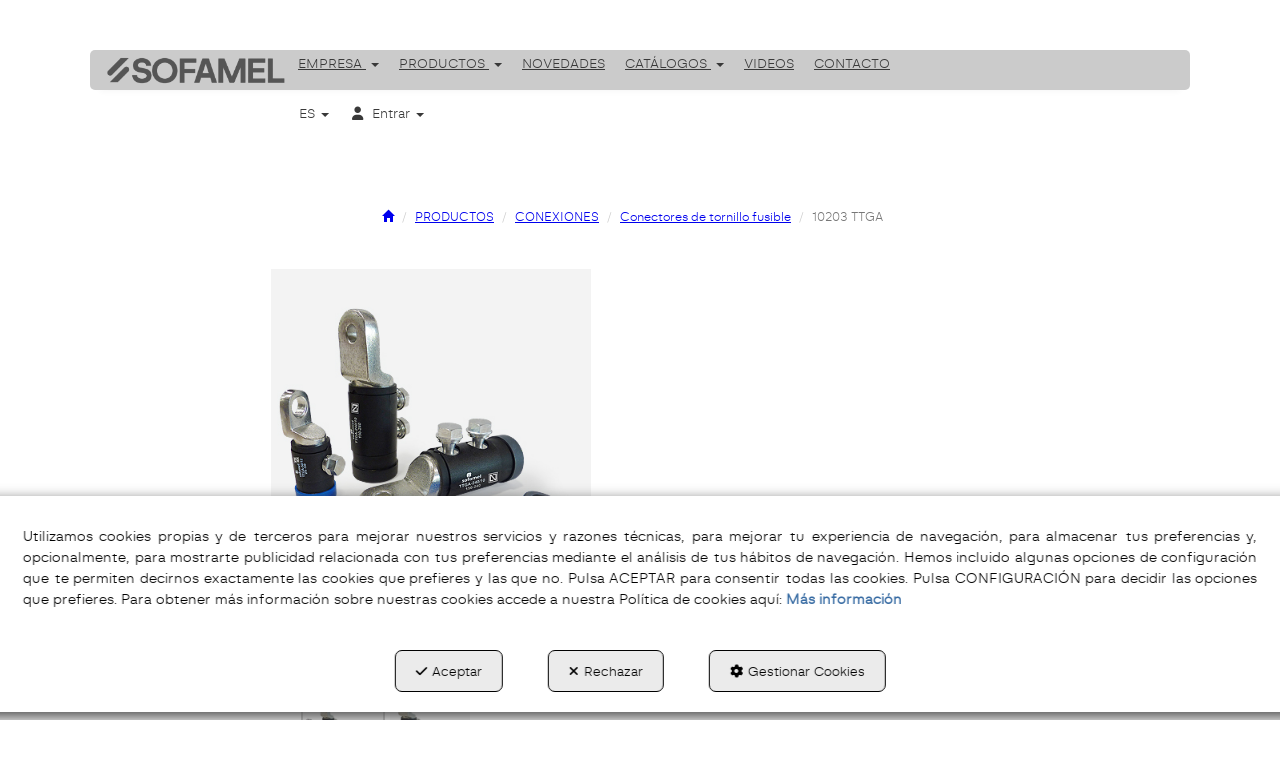

--- FILE ---
content_type: text/html; charset=UTF-8
request_url: https://sofamel.com/es/pr/terminales-y-manguitos-de-tornillo-fusible/mod-ttga-36-99
body_size: 16064
content:
<!DOCTYPE html>
<html lang="es"  itemscope itemtype="http://schema.org/WebPage">
    <head>
                    <meta charset="utf-8" />
            <meta name="viewport" content="width=device-width, initial-scale=1, maximum-scale=5, viewport-fit=cover" />
            <meta name="robots" content="index, follow, archive" />
            <meta name="author" content="Ebasnet Web Solutions" />
                                                <link rel="dns-prefetch" href="https://cdnebasnet.com" />
                            
            <title>10203 TTGA | SOFAMEL - Fabricante de material eléctrico de conexión y seguridad</title>
            <meta name="description" content="101400 101405 101410 101415 101420 101425 101438 101439 101450 101455" />
            <meta name="keywords" content="connexions d'équipements électriques,outils d'équipements électriques,équipements électriques sécurité" />

                <!-- Schema.org markup -->
    <meta itemprop="name" content="10203 TTGA" />
    <meta itemprop="description" content="101400 101405 101410 101415 101420 101425 101438 101439 101450 101455" />
    <meta itemprop="keywords" content="connexions d'équipements électriques,outils d'équipements électriques,équipements électriques sécurité" />
    <meta itemprop="url" content="https://sofamel.com/es/pr/terminales-y-manguitos-de-tornillo-fusible/mod-ttga-36-99" />

                <!-- Twitter Card data -->
    <meta name="twitter:card" content="product">
    <meta name="twitter:title" content="10203 TTGA">
    <meta name="twitter:description" content="101400 101405 101410 101415 101420 101425 101438 101439 101450 101455">
    <meta name="twitter:image" content="https://cdnebasnet.com/data/cache/opt_jpg/eshop/sofamel/images/products/i/3/6/p36/0000-ttga-1264542838-1400x1400.jpg">

    
    <meta name="twitter:data2" content="">
    <meta name="twitter:label2" content="BRAND">     

               
    <!-- Open Graph data -->
    <meta property="og:title" content="10203 TTGA" />
    <meta property="og:url" content="https://sofamel.com/es/pr/terminales-y-manguitos-de-tornillo-fusible/mod-ttga-36-99" />
    <meta property="og:description" content="101400 101405 101410 101415 101420 101425 101438 101439 101450 101455" />
    <meta property="og:site_name" content="SOFAMEL - Fabricante de material eléctrico de conexión y seguridad" />
    <meta property="og:type" content="product" />
    <meta property="og:image" content="https://cdnebasnet.com/data/cache/opt_jpg/eshop/sofamel/images/products/i/3/6/p36/0000-ttga-1264542838-1400x1400.jpg" />

    
                                                
        <link rel="shortcut icon" href="https://cdnebasnet.com/data/eshop/sofamel/images/logos/favicon.png?1768488349?" />

            <link rel="canonical" href="https://sofamel.com/es/pr/terminales-y-manguitos-de-tornillo-fusible/mod-ttga-36-99"/>

                                                                                                                                    <link rel="alternate" hreflang="es" href="https://sofamel.com/es/pr/terminales-y-manguitos-de-tornillo-fusible/mod-ttga-36-99" />
                                                                                    <link rel="alternate" hreflang="x-default" href="https://sofamel.com/es/pr/terminales-y-manguitos-de-tornillo-fusible/mod-ttga-36-99" />
                                                                                                <link rel="alternate" hreflang="en" href="https://sofamel.com/en/pr/terminales-y-manguitos-de-tornillo-fusible/mod-ttga-36-99" />
                                                                    <link rel="alternate" hreflang="fr" href="https://sofamel.com/fr/pr/terminales-y-manguitos-de-tornillo-fusible/mod-ttga-36-99" />
                                                                    <link rel="alternate" hreflang="it" href="https://sofamel.com/it/pr/terminales-y-manguitos-de-tornillo-fusible/mod-ttga-36-99" />
                                                                    <link rel="alternate" hreflang="pt" href="https://sofamel.com/pt/pr/terminales-y-manguitos-de-tornillo-fusible/mod-ttga-36-99" />
                                                                                
            <link rel="stylesheet" href="https://cdnebasnet.com/build/frontend_main.0d9ef568.css"> 

<link rel="stylesheet" href="https://cdnebasnet.com/build/eshop_frontend.61f18850.css">
<link href="https://cdnebasnet.com/data/eshop/sofamel/themes/norma/main.css?1768550785" type="text/css" rel="stylesheet" />

<script>
(function() {
    function reorderAllStyles() {
        var head = document.head;
        var allLinks = Array.from(head.querySelectorAll('link[rel="stylesheet"]'));

        var buildLinks = allLinks.filter(link => link.href.includes('/build/') && link.href.includes('.css'));
        var stylesLink = allLinks.find(link => link.href.includes('assets/styles.css'));
        var proStylesLink = allLinks.find(link => link.href.includes('pro_styles.css'));
        var otherLinks = allLinks.filter(link =>
            !link.href.includes('/build/') &&
            !link.href.includes('assets/styles.css') &&
            !link.href.includes('pro_styles.css')
        );
        allLinks.forEach(link => link.remove());

        otherLinks.forEach(link => head.appendChild(link));
        buildLinks.forEach(link => head.appendChild(link));
        if (stylesLink) head.appendChild(stylesLink);
        if (proStylesLink) head.appendChild(proStylesLink);
    }
    document.addEventListener('DOMContentLoaded', function() { reorderAllStyles() });
    window.addEventListener('load', function() { reorderAllStyles() });
})();
</script>

<link href="https://cdnebasnet.com/data/eshop/sofamel/assets/styles.css?1768321727" type="text/css" rel="stylesheet" /><link href="https://cdnebasnet.com/data/eshop/sofamel/assets/pro_styles.css?1768570560" type="text/css" rel="stylesheet" />
        <!-- HTML5 Shim and Respond.js IE8 support of HTML5 elements and media queries -->
        <!-- WARNING: Respond.js doesn't work if you view the page via file:// -->
        <!--[if lt IE 9]>
          <script src="https://oss.maxcdn.com/libs/html5shiv/3.7.0/html5shiv.js"></script>
          <script src="https://oss.maxcdn.com/libs/respond.js/1.4.2/respond.min.js"></script>
        <![endif]-->

                    <!-- Global site tag (gtag.js) - Google Analytics -->
    <script>
        window.dataLayer = window.dataLayer || [];
        function gtag(){dataLayer.push(arguments);}

        gtag('consent', 'default', {
            'ad_storage': 'denied',
            'ad_user_data': 'denied',
            'ad_personalization': 'denied',
            'analytics_storage': 'denied',
            'functionality_storage': 'denied'
        });
    </script>

    <script async src="https://www.googletagmanager.com/gtag/js?id=G-N1LCPW4C0S"></script>
    <script>
        window.dataLayer = window.dataLayer || [];
        function gtag(){dataLayer.push(arguments);}

        gtag('js', new Date());
        gtag('config', 'G-N1LCPW4C0S', {
            'link_attribution': false
                    });
            </script>
                <meta name="msvalidate.01" content="A50677E01C361872DF29E51C9C62F60D" />                        </head>


    <body class="category_product_show frontend norma no-carousel product-36 main-category-99">
                                        
        
    <header>
    <div class="row">
        <div class="col-sm-2 col-md-3 header-left">
            <div class="logo" itemscope itemtype="http://schema.org/Organization">
                <a href="https://sofamel.com/" itemprop="url" role="button" tabindex="0" aria-label="SOFAMEL - Fabricante de material eléctrico de conexión y seguridad">
                    <img src="https://cdnebasnet.com/data/eshop/sofamel/images/logos/logo.png?1768313128?" class="img-responsive" alt="SOFAMEL - Fabricante de material eléctrico de conexión y seguridad" itemprop="logo">
                </a>
                <meta itemprop="name" content="SOFAMEL - Fabricante de material eléctrico de conexión y seguridad">
            </div>
            <div class="inverted_logo">
                <a href="https://sofamel.com/" role="button" tabindex="0" aria-label="SOFAMEL - Fabricante de material eléctrico de conexión y seguridad">
                    <img src="https://cdnebasnet.com/data/eshop/sofamel/images/logos/inverted_logo.png?1768312723?" class="img-responsive" alt="SOFAMEL - Fabricante de material eléctrico de conexión y seguridad">
                </a>
            </div>
        </div>

        <div class="col-sm-10 col-md-9 header-right">
            <nav class="navbar navbar-default">
    <div class="navbar-header">
        <button type="button" class="navbar-toggle" data-toggle="collapse" data-target=".main_menu">
            <span class="sr-only">Toggle navigation</span>
            <span class="icon-bar"></span>
            <span class="icon-bar"></span>
            <span class="icon-bar"></span>
        </button>
        <a class="visible-xs navbar-brand" href="#">SOFAMEL - Fabricante de material eléctrico de conexión y seguridad</a>
    </div>

    <div class="collapse navbar-collapse main_menu">
            <ul role="menu" class="depth_0 nav nav-horitzontal navbar-nav">
																								
		<li class=" dropdown hover-dropdown" data-animation-in=fadeInDown role="menuitem">
		    
			<a
				target="_self"
				tabindex="0"
				role="button"
				aria-label="EMPRESA"
																	data-toggle="dropdown"
					aria-haspopup="true"
					aria-expanded="false"
																					href="javascript:void(0);"
							>
			    			    								    						    <div class="menu_info">
			    	<span class="title">EMPRESA</span>
								    	<span role="presentation" class="caret"></span>			    </div>
			</a>
							  
			        <ul role="menu" class="depth_1 dropdown-menu"  aria-label="dropdown-menu"     
                            
        
    >
							
		<li role="menuitem">
		    
			<a
				target="_self"
				tabindex="0"
				role="button"
				aria-label="¿Quienes somos?"
													class="show-loading"
																									href="/es/c/quienes-somos-4
					"
							>
			    			    								    						    <div class="menu_info">
			    	<span class="title">¿Quienes somos?</span>
								    				    </div>
			</a>
					</li>
							
		<li role="menuitem">
		    
			<a
				target="_self"
				tabindex="0"
				role="button"
				aria-label="Nuestro espiritu"
													class="show-loading"
																									href="/es/c/nuestro-espiritu-6
					"
							>
			    			    								    						    <div class="menu_info">
			    	<span class="title">Nuestro espiritu</span>
								    				    </div>
			</a>
					</li>
							
		<li role="menuitem">
		    
			<a
				target="_self"
				tabindex="0"
				role="button"
				aria-label="El trabajo bien hecho"
													class="show-loading"
																									href="/es/c/el-trabajo-bien-hecho-11
					"
							>
			    			    								    						    <div class="menu_info">
			    	<span class="title">El trabajo bien hecho</span>
								    				    </div>
			</a>
					</li>
							
		<li role="menuitem">
		    
			<a
				target="_self"
				tabindex="0"
				role="button"
				aria-label="Red comercial"
													class="show-loading"
																									href="/es/branch-offices
					"
							>
			    			    								    						    <div class="menu_info">
			    	<span class="title">Red comercial</span>
								    				    </div>
			</a>
					</li>
		<li class="highlighteds" role="menuitem" aria-label="Entradas de menú destacadas">
			</li>
</ul>


					</li>
																								
		<li class=" dropdown hover-dropdown" data-animation-in=fadeInDown role="menuitem">
		    
			<a
				target="_self"
				tabindex="0"
				role="button"
				aria-label="PRODUCTOS"
																	data-toggle="dropdown"
					aria-haspopup="true"
					aria-expanded="false"
																					href="javascript:void(0);"
							>
			    			    								    						    <div class="menu_info">
			    	<span class="title">PRODUCTOS</span>
								    	<span role="presentation" class="caret"></span>			    </div>
			</a>
							  
			        <ul role="menu" class="depth_1 dropdown-menu"  aria-label="dropdown-menu"     
                            
        
    >
							
		<li role="menuitem">
		    
			<a
				target="_self"
				tabindex="0"
				role="button"
				aria-label="Conexión"
													class="show-loading"
																									href="/es/ct/conexion-38
					"
							>
			    			    								    						    <div class="menu_info">
			    	<span class="title">Conexión</span>
								    				    </div>
			</a>
					</li>
							
		<li role="menuitem">
		    
			<a
				target="_self"
				tabindex="0"
				role="button"
				aria-label="Herramientas"
													class="show-loading"
																									href="/es/ct/herramientas-162
					"
							>
			    			    								    						    <div class="menu_info">
			    	<span class="title">Herramientas</span>
								    				    </div>
			</a>
					</li>
							
		<li role="menuitem">
		    
			<a
				target="_self"
				tabindex="0"
				role="button"
				aria-label="Seguridad"
													class="show-loading"
																									href="/es/ct/seguridad-1
					"
							>
			    			    								    						    <div class="menu_info">
			    	<span class="title">Seguridad</span>
								    				    </div>
			</a>
					</li>
		<li class="highlighteds" role="menuitem" aria-label="Entradas de menú destacadas">
			</li>
</ul>


					</li>
							
		<li role="menuitem">
		    
			<a
				target="_self"
				tabindex="0"
				role="button"
				aria-label="NOVEDADES"
													class="show-loading"
																									href="/es/products/whats-new
					"
							>
			    			    								    						    <div class="menu_info">
			    	<span class="title">NOVEDADES</span>
								    				    </div>
			</a>
					</li>
																								
		<li class=" dropdown hover-dropdown" data-animation-in=fadeInDown role="menuitem">
		    
			<a
				target="_self"
				tabindex="0"
				role="button"
				aria-label="CATÁLOGOS"
																	data-toggle="dropdown"
					aria-haspopup="true"
					aria-expanded="false"
																					href="javascript:void(0);"
							>
			    			    								    						    <div class="menu_info">
			    	<span class="title">CATÁLOGOS</span>
								    	<span role="presentation" class="caret"></span>			    </div>
			</a>
							  
			        <ul role="menu" class="depth_1 dropdown-menu"  aria-label="dropdown-menu"     
                            
        
    >
							
		<li role="menuitem">
		    
			<a
				target="_self"
				tabindex="0"
				role="button"
				aria-label="Catálogos generales"
													class="show-loading"
																									href="/es/p/nuestros-catalogos-3
					"
							>
			    			    								    						    <div class="menu_info">
			    	<span class="title">Catálogos generales</span>
								    				    </div>
			</a>
					</li>
							
		<li role="menuitem">
		    
			<a
				target="_self"
				tabindex="0"
				role="button"
				aria-label="Tarifa para mercado español"
													class="show-loading"
																									href="/es/c/tarifa-nacional-10
					"
							>
			    			    								    						    <div class="menu_info">
			    	<span class="title">Tarifa para mercado español</span>
								    				    </div>
			</a>
					</li>
							
		<li role="menuitem">
		    
			<a
				target="_self"
				tabindex="0"
				role="button"
				aria-label="Condiciones generales de venta"
													class="show-loading"
																									href="/es/c/condiciones-generales-de-venta-24
					"
							>
			    			    								    						    <div class="menu_info">
			    	<span class="title">Condiciones generales de venta</span>
								    				    </div>
			</a>
					</li>
		<li class="highlighteds" role="menuitem" aria-label="Entradas de menú destacadas">
			</li>
</ul>


					</li>
							
		<li role="menuitem">
		    
			<a
				target="_self"
				tabindex="0"
				role="button"
				aria-label="VIDEOS"
													class="show-loading"
																									href="/es/c/videos-15
					"
							>
			    			    								    						    <div class="menu_info">
			    	<span class="title">VIDEOS</span>
								    				    </div>
			</a>
					</li>
							
		<li role="menuitem">
		    
			<a
				target="_self"
				tabindex="0"
				role="button"
				aria-label="CONTACTO"
													class="show-loading"
																									href="/es/c/contacto-14
					"
							>
			    			    								    						    <div class="menu_info">
			    	<span class="title">CONTACTO</span>
								    				    </div>
			</a>
					</li>
		<li class="highlighteds" role="menuitem" aria-label="Entradas de menú destacadas">
			</li>
</ul>


    </div>
</nav>
                            <nav class="navbar navbar-default navbar-right">
                    <div class="navbar-header">
                        <button type="button" class="navbar-toggle" data-toggle="collapse" data-target=".right_nav" tabindex="0" aria-label="Toggle navigation">
                            <span class="sr-only">Toggle navigation</span>
                            <i class="fa-solid fa-user"></i>
                                                            
                                                    </button>
                    </div>

                    <div class="collapse navbar-collapse right_nav">
                        <ul class="nav navbar-nav" role="menu">
                            
    
    
    <li class="languages languages-dropdown-code dropdown" role="menuitem">
        <a class="dropdown-toggle" data-toggle="dropdown" aria-expanded="false" aria-haspopup="true" tabindex="0" aria-label="ES" role="button">
            ES
            <span role"presentation" class="caret"></span>
        </a>
        <ul class="dropdown-menu dropdown-menu-right" role="menu">
                            <li class="disabled" role="menuitem">
                    <a rel="alternate" hreflang="es" href="/es/pr/terminales-y-manguitos-de-tornillo-fusible/mod-ttga-36-99" title="Castellano" tabindex="0" aria-label="ES" role="button">
                        ES
                    </a>
                </li>
                            <li  role="menuitem">
                    <a rel="alternate" hreflang="en" href="/en/pr/terminales-y-manguitos-de-tornillo-fusible/mod-ttga-36-99" title="English" tabindex="0" aria-label="EN" role="button">
                        EN
                    </a>
                </li>
                            <li  role="menuitem">
                    <a rel="alternate" hreflang="fr" href="/fr/pr/terminales-y-manguitos-de-tornillo-fusible/mod-ttga-36-99" title="Français" tabindex="0" aria-label="FR" role="button">
                        FR
                    </a>
                </li>
                            <li  role="menuitem">
                    <a rel="alternate" hreflang="it" href="/it/pr/terminales-y-manguitos-de-tornillo-fusible/mod-ttga-36-99" title="Italiano" tabindex="0" aria-label="IT" role="button">
                        IT
                    </a>
                </li>
                            <li  role="menuitem">
                    <a rel="alternate" hreflang="pt" href="/pt/pr/terminales-y-manguitos-de-tornillo-fusible/mod-ttga-36-99" title="Português" tabindex="0" aria-label="PT" role="button">
                        PT
                    </a>
                </li>
                    </ul>
    </li>


                                                                                        
                                
                                
                                                        <li class="user-login dropdown"  role="menuitem">
                <a class="dropdown-toggle sign-in" data-toggle="dropdown" rel="nofollow" aria-label="Entrar" role="button" tabindex="0" aria-haspopup="true" aria-expanded="false">
                    <i role="presentation" class="fa-solid fa-user fa-fw"></i> <span class="text">Entrar</span> <span class="caret"></span>
                </a>
                                <div class="dropdown-menu dropdown-menu-right">
                    <div class="dropdown-menu-wrapper">
                                        

<div data-controller="shared--dp-login"
    data-shared--dp-login-params-value="{&quot;action&quot;:&quot;\/es\/login_check&quot;,&quot;login&quot;:&quot;Entrar&quot;,&quot;password&quot;:&quot;Contrase\u00f1a&quot;,&quot;username&quot;:&quot;suemail@ejemplo.com&quot;,&quot;lastUsername&quot;:&quot;&quot;,&quot;autofocus&quot;:false}"
>
    <div class="ssc-card ssc-wrapper">
        <div class="ssc-head-line"></div><br>
        <div class="ssc-head-line"></div><br>
        <div class="ssc-head-line"></div><br>
    </div>
</div>
                        <span class="forgot">
                            <a href="/es/customers/forgotten-password" role="button" tabindex="0" rel="nofollow" aria-label="¿Ha olvidado su contraseña? Pulse aquí.">¿Ha olvidado su contraseña? Pulse aquí.</a>
                        </span>

                                                    <span class="not_registered">
                                <a href="/es/customers/signup" role="button" tabindex="0" rel="nofollow" aria-label="¿No está registrado? Regístrese ahora!">¿No está registrado? Regístrese ahora!</a>
                            </span>
                         
                        
                                           
                    </div>
                </div>
            </li>
         
    
                                                    </ul>
                    </div>
                </nav>
                    </div>
    </div>
</header>
<div class="site_header">
    
		
</div>

    <div class="carousel-outercontainer">
         
                                                               
        </div>
                <div class="main_container" role="main">
                    
		
                    
		
                    
		
                    
		
                    
		
                                
                        
        <div class="row">
                                                                                            
            <main class="col-sm-12 col-md-12 col-lg-12">
                                                <span class="clearfix"></span>
                                                    
    <nav>
    <ol class="breadcrumb" itemscope itemtype="http://schema.org/BreadcrumbList" aria-label="breadcrumbs">
                                    <li itemprop="itemListElement" itemscope itemtype="http://schema.org/ListItem">
                    <a class="show-loading" href="/es/" itemprop="item" tabindex="0" role="button" aria-label="Home">
                        <span role="presentation" class="glyphicon glyphicon-home"></span>
                    </a>
                    <meta itemprop="name" content="Home" />
                    <meta itemprop="position" content="1" />
                </li>
                                                <li itemprop="itemListElement" itemscope itemtype="http://schema.org/ListItem">
                    <a class="show-loading" href="/es/ct/productos-82" itemprop="item" tabindex="0" aria-label="PRODUCTOS" role="button">
                        <span itemprop="name">PRODUCTOS</span>
                    </a>
                    <meta itemprop="position" content="2" />
                </li>
                                                <li itemprop="itemListElement" itemscope itemtype="http://schema.org/ListItem">
                    <a class="show-loading" href="/es/ct/conexion-38" itemprop="item" tabindex="0" aria-label="CONEXIONES" role="button">
                        <span itemprop="name">CONEXIONES</span>
                    </a>
                    <meta itemprop="position" content="3" />
                </li>
                                                <li itemprop="itemListElement" itemscope itemtype="http://schema.org/ListItem">
                    <a class="show-loading" href="/es/ct/terminales-y-manguitos-de-tornillo-fusible-99" itemprop="item" tabindex="0" aria-label="Conectores de tornillo fusible" role="button">
                        <span itemprop="name">Conectores de tornillo fusible</span>
                    </a>
                    <meta itemprop="position" content="4" />
                </li>
                                                <li class="active" aria-label="10203 TTGA">10203 TTGA</li>
                        </ol>
</nav> 
                <div class="flash_messages"></div>

            
		
            
		
            
		
            
		
            
		
                                <div id="product_detailed" itemscope itemtype="http://schema.org/Product">
            	    
    
<div class="row">
    <div class="col-sm-4 col-md-5 product-photos">
        


        
        
    <div class="main thumbnail image-container">
        <a id="linking-img" href="https://cdnebasnet.com/data/cache/opt_jpg/eshop/sofamel/images/products/i/3/6/p36/0000-ttga-1264542838-1400x1400.jpg" data-gallery tabindex="0" aria-label="10203 TTGA">
            <img id="showing-img"   src="https://cdnebasnet.com/data/cache/opt_jpg/eshop/sofamel/images/products/i/3/6/p36/0000-ttga-1264542838-1400x1400.jpg"
                                    class="image-zoom img-responsive"
                                    itemprop="image"
                                    alt="10203 TTGA"
                                    data-zoom="https://cdnebasnet.com/data/cache/opt_jpg/eshop/sofamel/images/products/i/3/6/p36/0000-ttga-1264542838-1400x1400.jpg" />
        </a>
        <div class="image-details"></div>
    </div>
            <div class="thumbnails">
                            <div class="col-xs-4 col-lg-3 thumbnail">
                    <div class="photo">
                        <span class="helper"></span>
                        <img class="thumbnail-img" data-image="https://cdnebasnet.com/data/cache/opt_jpg/eshop/sofamel/images/products/i/3/6/p36/0000-ttga-1264542838-1400x1400.jpg" src="https://cdnebasnet.com/data/cache/opt_jpg/eshop/sofamel/images/products/i/3/6/p36/0000-ttga-1264542838-500x500.jpg" alt="10203 TTGA - 1">
                    </div>
                </div>
                            <div class="col-xs-4 col-lg-3 thumbnail">
                    <div class="photo">
                        <span class="helper"></span>
                        <img class="thumbnail-img" data-image="https://cdnebasnet.com/data/cache/opt_jpg/eshop/sofamel/images/products/i/3/6/p36/0001-ttga-1-1583747740-1400x1400.jpg" src="https://cdnebasnet.com/data/cache/opt_jpg/eshop/sofamel/images/products/i/3/6/p36/0001-ttga-1-1583747740-500x500.jpg" alt="10203 TTGA - 2">
                    </div>
                </div>
                    </div>
        <div id="blueimp-gallery" class="blueimp-gallery blueimp-gallery-controls borderless">
    <!-- The container for the modal slides -->
    <div class="slides"></div>
    <!-- Controls for the borderless lightbox -->
    <h3 class="title"></h3>
    <a tabindex="0" role="button" class="prev" aria-label="Anterior"></a>
    <a tabindex="0" role="button" class="next" aria-label="Siguiente"></a>
    <a tabindex="0" role="button" class="close" aria-label="close"></a>
    <a tabindex="0" role="button" class="play-pause" aria-label="play-pause"></a>
    <ol class="indicator"></ol>
    <!-- The modal dialog, which will be used to wrap the lightbox content -->
    <div class="modal fade">
        <div class="modal-dialog">
            <div class="modal-content">
                <div class="modal-header">
                    <button tabindex="0" type="button" class="close" aria-hidden="true" aria-label="close">&times;</button>
                    <h4 class="modal-title"></h4>
                </div>
                <div class="modal-body next"></div>
                <div class="modal-footer">
                    <button tabindex="1" type="button" class="btn btn-default pull-left prev" aria-label="Anterior">
                        <i role="presentation" class="fa-solid fa-chevron-left"></i> Anterior
                    </button>
                    <button tabindex="2" type="button" class="btn btn-primary next" aria-label="Siguiente">
                        Siguiente <i role="presentation" class="fa-solid fa-chevron-right"></i>
                    </button>
                </div>
            </div>
        </div>
    </div>
</div>


                    <meta itemprop="category" content="PRODUCTOS &gt; CONEXIONES &gt; Conectores de tornillo fusible" />
            </div>

	<div class="col-sm-8 col-md-7 product-details">
        
		<div class="product">
    <h1 class="name" itemprop="name">10203 TTGA</h1>

    <h2 class="subtitle" itemprop="alternateName">Terminales aislados con tornillo fusible  normalizados por Iberdrola</h2>
    
    <div class="short_desc" itemprop="description">101400 101405 101410 101415 101420 101425 101438 101439 101450 101455</div>
    
            <div id="long_desc">
            
<div class="text"><p>Los terminales TTGA est&aacute;n fabricados por fundici&oacute;n de aluminio de alta conductividad con un acabado que cubre toda la superficie del terminal mediante un ba&ntilde;o electrol&iacute;tico de esta&ntilde;o.<br />
Disponen de una cubierta aislante y anillos de distintos colores para diferenciar las fases.<br />
<br />
Cumplen con la norma UNE 211022 y poseen el certificado de AENOR.<br />
<br />
<br />
<img alt="" src="https://cdnebasnet.com/data/eshop/sofamel/uploads/images/TTGA.gif?1666182551" style="width: 594px; height: 257px;" /></p></div>
<div class="text-after"><div style="text-align: left;"><a class="btn" id="btnInfo" onclick="return mostrarOcultar('ocultable')" style="margin-top: 10px; padding-left: 8px;     display: flex;
    align-items: center;"><span style="font-weight: bold; color: #0064ff;">DONDE COMPRAR</span> <img alt="" src="https://cdnebasnet.com/data/cache/opt_png/eshop/sofamel/uploads/images/carret-875798144-1400x1400.png" style="width: 30px; height: 30px; margin-left: 17px;" /></a></div>

<div id="ocultable" style="display: none;">
<p style="margin-top:10px;border:solid;border-width:1px;border-radius:2px;border-color:#636d6a;padding-top:10px;padding-right:10px;padding-left:10px;padding-bottom:10px;"><strong>Env&iacute;anos tu <a href="https://sofamel.com/es/c/contacto-14 
" style="color: #1ea8e8;">consulta</a><br />
o contacta con nuestra <a href="https://sofamel.com/es/branch-offices
" style="color: #1ea8e8;">red comercial</a>.</strong></p>
</div></div>

        </div>
    
                        <div class="reference">
                <i role="presentation" class="icon icon-clipboard"></i>
                <span class="plabel">Ref.</span>
                <span class="value" itemprop="sku">36</span>
            </div>
        
        
        	
    <meta itemprop="itemCondition" content="http://schema.org/NewCondition" />

    
	
	

    <div itemprop="offers" itemscope itemtype="http://schema.org/Offer">
		            
            
            


                
                    <div itemprop="priceSpecification" itemscope itemtype="http://schema.org/PriceSpecification">
    <meta itemprop="price" content="0" />
    <meta itemprop="priceCurrency" content="EUR" />
    <meta itemprop="valueAddedTaxIncluded" content="false" />
</div>
            </div>

            


    
            <div id="documents">
            <h2>Documentación</h2>

            

                

<div class="documents list-group">
                                                                    

                

<div class="documents list-group">
                                                                                                <a href="/es/docs/doc/7ac3romlQKmia-_-D2uHf46JD1EbJAby-pUFGIPchrYHoj1ZpbW9pRSz0SG5pALfLh4scWDhUeIKMlmJWXR5Jl-csnawmCYTBMyyZlCOZN5DpvwdaRw3in6T3Px4KK9vSQggnIO6WrcplAb7BBDYRS210-d-_-QCCtiKpMT5P1bM5uQ_" tabindex="0" role="button" aria-label="INSTRUCCIONES DE USO"
                 class="document list-group-item"
                 target="_blank">
                                                                    <span class="doc-icon"><img src='/data/eshop/sofamel/uploads/images/custom-files-types/pdf.png' alt='INSTRUCCIONES DE USO' title='INSTRUCCIONES DE USO'></span>
                                                    <span class="title">INSTRUCCIONES DE USO</span>
                                                    <span class="size">886.31 Kbytes</span>
                                                    <time class="published-at" datetime="2022-02-15 11:53">
                        <span class="date"><i role="presentation" class="fa-solid fa-calendar-days fa-fw"></i> 15-02-2022</span>
                        <span class="time"><i role="presentation" class="fa-regular fa-clock fa-fw"></i> 11:53</span>
                    </time>
                                                            </a>
                                                                                                            <a href="/es/docs/doc/7ac3romlQKmia-_-D2uHf46JD1EbJAby-pUFGIPchrYHoj1ZpbW9pRSz0SG5pALfLh4scWDhUeIKMlmJWXR5Jl-csnawmCYTBMyyZlCOZN5DqxWAm3UU-_--_-tcAoemQUjV0zk6GceDOsMVc_" tabindex="0" role="button" aria-label="INFORMACIÓN CATÁLOGO"
                 class="document list-group-item"
                 target="_blank">
                                                                    <span class="doc-icon"><img src='/data/eshop/sofamel/uploads/images/custom-files-types/pdf.png' alt='INFORMACIÓN CATÁLOGO' title='INFORMACIÓN CATÁLOGO'></span>
                                                    <span class="title">INFORMACIÓN CATÁLOGO</span>
                                                    <span class="size">211.71 Kbytes</span>
                                                    <time class="published-at" datetime="2021-07-12 15:08">
                        <span class="date"><i role="presentation" class="fa-solid fa-calendar-days fa-fw"></i> 12-07-2021</span>
                        <span class="time"><i role="presentation" class="fa-regular fa-clock fa-fw"></i> 15:08</span>
                    </time>
                                                            </a>
                    </div>
                        </div>
        </div>
    </div>
                
	</div>
</div>

    <div class="socialShares">
        <div class="label">Compártelo:</div>
        <ul role="list">
            <li class="facebook" role="listitem">
<script>
    var facebookUrl = window.location.href;
</script>

<a tabindex="0" role="button" aria-label="facebook-share" href="https://www.facebook.com/sharer/sharer.php" rel="nofollow" onclick="javascript:window.open(this.href + '?u=' + encodeURI(facebookUrl), '', 'menubar=no,toolbar=no,resizable=yes,scrollbars=yes,height=600,width=600');return false;" title="Facebook">
        	<i class="fa-brands fa-facebook fa-fw" alt="Facebook"></i>
    
        	<span>Facebook</span>
    </a></li>
            <li class="twitter" role="listitem">
<script>
    var twitterUrl = window.location.href;
</script>

<a tabindex="0" role="button" aria-label="twitter-share" href="https://twitter.com/intent/tweet" rel="nofollow" onclick="javascript:window.open(this.href + '?url=' + encodeURI(twitterUrl) + '&text=' + encodeURI(document.title), '', 'menubar=no,toolbar=no,resizable=yes,scrollbars=yes,height=600,width=600');return false;" title="Twitter">
        	<i role="presentation" class="fa-brands fa-x-twitter fa-fw" alt="Twitter"></i>
    
        	 <span>Twitter</span>
    </a></li>
            <li class="linkedin" role="listitem">
<a tabindex="0" role="button" aria-label="LinkedIn" href="http://www.linkedin.com/shareArticle?mini=true&amp;ro=true&amp;trk=EasySocialShareButtons" onclick="javascript:window.open(this.href + '&amp;url=' + encodeURI(window.location.href) + '&amp;title=' + encodeURI(document.title), '', 'menubar=no,toolbar=no,resizable=yes,scrollbars=yes,height=600,width=600');return false;" title="LinkedIn" target="_blank" rel="nofollow">
	    	<i class="fa-brands fa-linkedin-in fa-fw" alt="Linkedin"></i>
    
        	 <span>LinkedIn</span>
    </a></li>
            <li class="whatsapp" role="listitem">
<a tabindex="0" role="button" href="https://api.whatsapp.com/send" rel="nofollow" onclick="javascript:window.open(this.href + '?text=' + encodeURI(window.location.href), '', 'menubar=no,toolbar=no,resizable=yes,scrollbars=yes,height=600,width=600');return false;" title="WhatsApp" aria-label="WhatsApp">
            <i class="fa-brands fa-whatsapp fa-fw" alt="WhatsApp"></i>
    
             <span>WhatsApp</span>
    </a></li>
            <li class="email" role="listitem">
<a tabindex="0" aria-label="Email" role="button" href="#" onclick="javascript:window.location='mailto:?subject='+document.title+'&body='+ encodeURI(window.location.href);" rel="nofollow" class="email-btn" title="Email">
	    	<i class="fa-regular fa-envelope fa-fw" alt="Email"></i>
    
        	<span>Email</span>
    </a></li>
                    </ul>
    </div>



            </div>
        
            
        <div id="extra-descriptions">
                                                <div role="presentation" class="separator"></div>
                <div class="extra-description extra-description-0">
                    <h2>Especificaciones</h2>
                    <div class="extra_desc_text"><div style="text-align: center;"><img alt="" src="https://cdnebasnet.com/data/eshop/sofamel/uploads/images/Conexiones/TTGA_esp.gif?1748244017" style="width: 100%;" /></div></div>
                </div>
                                    </div>



    <div class="separator"></div>
    <div id="related_products">
        <h2>Productos Relacionados</h2>
        
        <div class="row related_products">
                                                <div class="product col-sm-4 col-md-3">
                        
    
    

<div class="view-mode-grid">
    

        

        <div class="product_thumbnail thumbnail no-price" data-hover-img="https://cdnebasnet.com/data/cache/opt_jpg/eshop/sofamel/images/products/i/3/3/p33/0001-mtg-400x500-1-3050603772-500x500.jpg">
        <a class="show-loading" href="/es/pr/terminales-y-manguitos-de-tornillo-fusible/mod-mtg-33-99" tabindex="0" aria-label="10202 MTG">            <div class="photo">
                <span class="helper"></span>
                <img class="hover-effect" src="https://cdnebasnet.com/data/cache/opt_jpg/eshop/sofamel/images/products/i/3/3/p33/0000-mtg-400x500-358847989-500x500.jpg" alt="10202 MTG" />
                                
            </div>
        </a>
      	<div class="caption">
        	<a class="show-loading" href="/es/pr/terminales-y-manguitos-de-tornillo-fusible/mod-mtg-33-99" role="button" tabindex="0" aria-label="10202 MTG"><h3>10202 MTG</h3></a>            
            <span class="short-desc">101204 101200 101201 101202 101203</span>
            <span class="reference">
                <span class="plabel">Ref.</span>
                <span class="value">33</span>
            </span>
            
            
                                        
                                        


                    </div>

        <div class="footer">
            
            <div class="buttons">
            <a href="/es/pr/terminales-y-manguitos-de-tornillo-fusible/mod-mtg-33-99" class="btn btn-primary product-info show-loading" data-toggle="tooltip" data-original-title="Ver producto" tabindex="0" role="button" aria-label="Ver producto">
            <i class="fa-solid fa-circle-info"></i>
        </a>
        </div>
        </div>
    </div>
</div>
                    </div>
                                                                <div class="product col-sm-4 col-md-3">
                        
    
    

<div class="view-mode-grid">
    

        

        <div class="product_thumbnail thumbnail no-price" data-hover-img="https://cdnebasnet.com/data/cache/opt_jpg/eshop/sofamel/images/products/i/3/5/p35/0001-ttg-400x500-2-4192547202-500x500.jpg">
        <a class="show-loading" href="/es/pr/terminales-y-manguitos-de-tornillo-fusible/mod-ttg-35-99" tabindex="0" aria-label="10201 TTG">            <div class="photo">
                <span class="helper"></span>
                <img class="hover-effect" src="https://cdnebasnet.com/data/cache/opt_jpg/eshop/sofamel/images/products/i/3/5/p35/0000-ttg-400x500-2079417277-500x500.jpg" alt="10201 TTG" />
                                
            </div>
        </a>
      	<div class="caption">
        	<a class="show-loading" href="/es/pr/terminales-y-manguitos-de-tornillo-fusible/mod-ttg-35-99" role="button" tabindex="0" aria-label="10201 TTG"><h3>10201 TTG</h3></a>            
            <span class="short-desc">101102 101103 101104&nbsp;101105 101106 101107 101113 101114 101115 101135 101136 101099 101100 101119 101120 101124 101125 101126 101127</span>
            <span class="reference">
                <span class="plabel">Ref.</span>
                <span class="value">35</span>
            </span>
            
            
                                        
                                        


                    </div>

        <div class="footer">
            
            <div class="buttons">
            <a href="/es/pr/terminales-y-manguitos-de-tornillo-fusible/mod-ttg-35-99" class="btn btn-primary product-info show-loading" data-toggle="tooltip" data-original-title="Ver producto" tabindex="0" role="button" aria-label="Ver producto">
            <i class="fa-solid fa-circle-info"></i>
        </a>
        </div>
        </div>
    </div>
</div>
                    </div>
                                                                <div class="product col-sm-4 col-md-3">
                        
    
    

<div class="view-mode-grid">
    

        

        <div class="product_thumbnail thumbnail no-price" data-hover-img="https://cdnebasnet.com/data/cache/opt_jpg/eshop/sofamel/images/products/i/3/8/p38/0001-tdcs-400x500-2069927338-500x500.jpg">
        <a class="show-loading" href="/es/pr/terminales-y-manguitos-de-tornillo-fusible/mod-tdc-s-38-99" tabindex="0" aria-label="10403 TDC/S">            <div class="photo">
                <span class="helper"></span>
                <img class="hover-effect" src="https://cdnebasnet.com/data/cache/opt_jpg/eshop/sofamel/images/products/i/3/8/p38/0000-tdcs-400x500-1-2069927338-500x500.jpg" alt="10403 TDC/S" />
                                
            </div>
        </a>
      	<div class="caption">
        	<a class="show-loading" href="/es/pr/terminales-y-manguitos-de-tornillo-fusible/mod-tdc-s-38-99" role="button" tabindex="0" aria-label="10403 TDC/S"><h3>10403 TDC/S</h3></a>            
            <span class="short-desc"><p>111085 111090 111099 111100 111110 111118 111119 111120 111130 111139 111140 111150 111159 111160 111170 111179 11180&nbsp;&nbsp;111184 111185 111186 111189 111190 111191</p></span>
            <span class="reference">
                <span class="plabel">Ref.</span>
                <span class="value">38</span>
            </span>
            
            
                                        
                                        


                    </div>

        <div class="footer">
            
            <div class="buttons">
            <a href="/es/pr/terminales-y-manguitos-de-tornillo-fusible/mod-tdc-s-38-99" class="btn btn-primary product-info show-loading" data-toggle="tooltip" data-original-title="Ver producto" tabindex="0" role="button" aria-label="Ver producto">
            <i class="fa-solid fa-circle-info"></i>
        </a>
        </div>
        </div>
    </div>
</div>
                    </div>
                                                                <div class="product col-sm-4 col-md-3">
                        
    
    

<div class="view-mode-grid">
    

        

        <div class="product_thumbnail thumbnail no-price" data-hover-img="https://cdnebasnet.com/data/cache/opt_jpg/eshop/sofamel/images/products/i/4/2/1/p421/0001-ttg2-2-2221895546-500x500.jpg">
        <a class="show-loading" href="/es/pr/terminales-y-manguitos-de-tornillo-fusible/mod-ttg2-421-99" tabindex="0" aria-label="10201 TTG2">            <div class="photo">
                <span class="helper"></span>
                <img class="hover-effect" src="https://cdnebasnet.com/data/cache/opt_jpg/eshop/sofamel/images/products/i/4/2/1/p421/0000-ttg2-1-2221895546-500x500.jpg" alt="10201 TTG2" />
                                
            </div>
        </a>
      	<div class="caption">
        	<a class="show-loading" href="/es/pr/terminales-y-manguitos-de-tornillo-fusible/mod-ttg2-421-99" role="button" tabindex="0" aria-label="10201 TTG2"><h3>10201 TTG2</h3></a>            
            <span class="short-desc"><p>101180 101185</p></span>
            <span class="reference">
                <span class="plabel">Ref.</span>
                <span class="value">421</span>
            </span>
            
            
                                        
                                        


                    </div>

        <div class="footer">
            
            <div class="buttons">
            <a href="/es/pr/terminales-y-manguitos-de-tornillo-fusible/mod-ttg2-421-99" class="btn btn-primary product-info show-loading" data-toggle="tooltip" data-original-title="Ver producto" tabindex="0" role="button" aria-label="Ver producto">
            <i class="fa-solid fa-circle-info"></i>
        </a>
        </div>
        </div>
    </div>
</div>
                    </div>
                                    </div>
    </div>



    

    
                        <div class="innerfooter container-fluid">
        <div class="row">
            <div class="col-sm-6">
                
		
            </div>
            <div class="col-sm-6">
                
		
            </div>
        </div>
    </div>
            
		
            
		
            
		
            
		
            
		
                    
            </main>
                    </div>
                    
		
                    
		
                    
		
                    
							<div id="container-spage_product-detailed_footer" class="widgetsContainer no_title">
					
				
                
        
        
                    
            <div id="widget_logo-sofamel" class="widget widget_customizableText  no_title" >
                                                                <div style="text-align: center;"><img alt="" src="https://cdnebasnet.com/data/cache/opt_png/eshop/sofamel/uploads/images/logoSofamel-3566993199-1400x1400.png" style="width: 100%;" /></div>
    
                    </div>
    
            
			</div>	 
			
            </div>
                        <footer>
    <div class="site_footer">
        
							<div id="container-site_footer" class="widgetsContainer no_title">
					
				
                
        
        
                    
            <div id="widget_footer" class="widget widget_composition  no_title" >
                                                                            <div id="container-comp3_main" class="widgetscontainer_comp3_main compositionContainer container1 row " style="margin: 20px 0px 50px 0px;">
            <div class="container">                        
							<div class="widgetsContainer d-flex r-c no_title">
					
				            
                

                            
                                                                        
        
        <div class="col-xs-12 col-sm-9 col-md-9 col-lg-9">            
            <div id="widget_int-footer-col1" class="widget widget_composition  no_title" >
                                                                            <div id="container-comp62_main" class="widgetscontainer_comp62_main compositionContainer container1 row ">
                                    
							<div class="widgetsContainer d-flex r-c no_title">
					
				            
                

                
                                                                        
        
        <div class="col-xs-12 col-sm-4 col-md-4 col-lg-4">            
            <div id="widget_oficina-i-almacen-1" class="widget widget_customizableText  no_title" >
                                                                <span style="color:null;"><img alt="" src="https://cdnebasnet.com/data/cache/opt_png/eshop/sofamel/uploads/images/Icon_Ubication-3142459302-1400x1400.png" style="width: 20px; height: 20px;" />&nbsp; &nbsp; &nbsp;&nbsp;<strong>OFICINA Y ALMAC&Eacute;N</strong></span>
<div style="padding-left:41px;"><span style="color:null;">C/Thomas Alva Edison, 16-17<br />
Pol. Industrial Plans d&rsquo;Arau<br />
08787 La Pobla de Claramunt (Barcelona) Spain</span><br />
<br />
</div>
    
                    </div>
    
        </div>                    
                                                                        
        
        <div class="col-xs-12 col-sm-4 col-md-4 col-lg-4">            
            <div id="widget_fabrica-y-laboratorio" class="widget widget_customizableText  no_title" >
                                                                <strong><img alt="" src="https://cdnebasnet.com/data/cache/opt_png/eshop/sofamel/uploads/images/Icon_Ubication-3142459302-1400x1400.png" style="width: 20px; height: 20px;" />&nbsp; &nbsp; &nbsp; F&Aacute;BRICA Y LABORATORIO</strong>
<div style="padding-left:40px;">C/Thomas Alva Edison, 12-13<br />
Pol. Industrial Plans d&rsquo;Arau<br />
08787 La Pobla de Claramunt (Barcelona) Spain<br />
&nbsp;</div>
    
                    </div>
    
        </div>                    
                                                                        
        
        <div class="col-xs-12 col-sm-4 col-md-4 col-lg-4">            
            <div id="widget_atencion-al-cliente-1" class="widget widget_customizableText  no_title" >
                                                                <span style=" display: block; margin-bottom: 10px;"><strong>ATENCI&Oacute;N AL CLIENTE</strong></span> <span>&nbsp;<img alt="" src="https://cdnebasnet.com/data/cache/opt_png/eshop/sofamel/uploads/images/Icon_Phone-3142459302-1400x1400.png" style="width: 20px; height: 20px; margin-right: 10px;" />+34 93 808 79 80<br />
&nbsp;<img alt="" margin-right:5px="" src="https://cdnebasnet.com/data/cache/opt_png/eshop/sofamel/uploads/images/Icon_Mail-3142459302-1400x1400.png" style="width: 20px; height: 20px;" />&nbsp; &nbsp;info@sofamel.es<br />
&nbsp;<img alt="" margin-right:5px="" src="https://cdnebasnet.com/data/cache/opt_png/eshop/sofamel/uploads/images/Icon_Mail-3142459302-1400x1400.png" style="width: 20px; height: 20px;" />&nbsp; &nbsp;export@sofamel.es<br />
&nbsp;</span>
    
                    </div>
    
        </div>    
			</div>	 
			
                    </div>
                <div id="container-comp62_logos-nextgeneration" class="widgetscontainer_comp62_logos-nextgeneration compositionContainer container2 row container-last ">
                                    
							<div class="widgetsContainer d-flex r-c no_title">
					
				            
                

                
                                                                        
        
        <div class="col-xs-12 col-sm-12 col-md-12 col-lg-12">            
            <div id="widget_carousel-4" class="widget widget_carousel  no_title" >
                                                                    <div class="carousel_container " aria-label="carousel" role="contentinfo">
                        
<div id="owl-carousel-34" class="owl-carousel-wrapper" role="contentinfo" aria-label="carousel">
    <div class="owl-carousel no-controls no-indicators"
         data-slides-xl=4 data-slides-lg=4 data-slides-md=4 data-slides-sm=4 data-slides-xs=1
         data-loop=false data-autoplay=true aria-label="Logos Kit Digital">
                    <div class="item active" aria-label="slide-1">
                
                                                                    <img class="img-responsive" src="https://cdnebasnet.com/data/cache/opt_jpg/eshop/sofamel/images/slides/130-3210500923-1400x1400.jpg" alt="Financiado por la Unión europea">
                    
                    
                            </div>
                    <div class="item " aria-label="slide-2">
                
                                                                    <img class="img-responsive" src="https://cdnebasnet.com/data/cache/opt_jpg/eshop/sofamel/images/slides/131-2171883248-1400x1400.jpg" alt="Plan de Recuperación, Transformación y Resilencia">
                    
                    
                            </div>
                    <div class="item " aria-label="slide-3">
                
                                                                    <img class="img-responsive" src="https://cdnebasnet.com/data/cache/opt_jpg/eshop/sofamel/images/slides/134-672651511-1400x1400.jpg" alt="Ministerio de economía">
                    
                    
                            </div>
                    <div class="item " aria-label="slide-4">
                
                                                                    <img class="img-responsive" src="https://cdnebasnet.com/data/cache/opt_jpg/eshop/sofamel/images/slides/135-3767660702-1400x1400.jpg" alt="Cámara de comercio de España">
                    
                    
                            </div>
            </div>
</div>
    </div>

    
                    </div>
    
        </div>    
			</div>	 
			
                    </div>
    

                    </div>
    
        </div>                                
                                                                        
        
        <div class="col-xs-12 col-sm-3 col-md-3 col-lg-3">            
            <div id="widget_int-logos-footer" class="widget widget_composition  no_title" >
                                                                            <div id="container-comp49_main" class="widgetscontainer_comp49_main compositionContainer container1 row ">
                                    
							<div class="widgetsContainer d-flex r-c no_title">
					
				            
                

                
                                                                        
        
        <div class="col-xs-12 col-sm-12 col-md-12 col-lg-12">            
            <div id="widget_menu-1" class="widget widget_menu  no_title" >
                                                                     		
<ul role="menu" class="depth_0 nav nav-vertical metismenu " >
			<li role="menuitem">
		    
			<a
				target="_blank"
				tabindex="0"
				role="button"
				aria-expanded="false"
				aria-label="LinkedIn"
																													href="https://www.linkedin.com/company/sofamel-slu/?originalSubdomain=es"
							>

			    								    			<i role="presentation" class="fab fa-linkedin-in fa-fw"></i>
			    			    LinkedIn
							    			</a>

					</li>
			<li role="menuitem">
		    
			<a
				target="_blank"
				tabindex="0"
				role="button"
				aria-expanded="false"
				aria-label="Youtube"
																													href="https://www.youtube.com/channel/UCpfRAhK422EBhUrZa28iiPw"
							>

			    								    			<i role="presentation" class="fab fa-youtube fa-fw"></i>
			    			    Youtube
							    			</a>

					</li>
	</ul>


                    </div>
    
        </div>    
			</div>	 
			
                    </div>
                <div id="container-comp49_logos" class="widgetscontainer_comp49_logos compositionContainer container2 row container-last " style="padding: 30px 0px 0px 0px;">
                                    
							<div class="widgetsContainer d-flex r-c no_title">
					
				            
                

                
                                                                        
        
        <div class="col-xs-12 col-sm-12 col-md-12 col-lg-12">            
            <div id="widget_logos-footer" class="widget widget_customizableText  no_title" >
                                                                <img alt="" src="https://cdnebasnet.com/data/cache/opt_png/eshop/sofamel/uploads/images/Logo_certified-02-1155455658-1400x1400.png" style="width: 100%;" />
    
                    </div>
    
        </div>    
			</div>	 
			
                    </div>
    

                    </div>
    
        </div>    
			</div>	 
			
            </div>        </div>
                <div id="container-comp3_menu-legal" class="widgetscontainer_comp3_menu-legal compositionContainer container2 row container-last " style="margin: 0px 0px 15px 0px;">
            <div class="container">                        
							<div class="widgetsContainer d-flex r-c no_title">
					
				            
                

                
                                                                        
        
        <div class="col-xs-12 col-sm-12 col-md-12 col-lg-12">            
            <div id="widget_menu" class="widget widget_menu  no_title" >
                                                                    <ul role="menu" class="depth_0 nav nav-horitzontal ">
							
		<li role="menuitem">
		    			    										<div id="modal_406" class="modal fade" role="menuitem"><div class="modal-dialog modal-lg"><div class="modal-content">
											</div></div></div>
			    		    
			<a
				target="modal"
				tabindex="0"
				role="button"
				aria-label="Política de Privacidad"
									data-toggle="modal"
					data-target="#modal_406"
					rel="nofollow"
																													href="/es/mctext/privacy-policy
					"
							>
			    			    								    						    <div class="menu_info">
			    	<span class="title">Política de Privacidad</span>
								    				    </div>
			</a>
					</li>
							
		<li role="menuitem">
		    			    										<div id="modal_407" class="modal fade" role="menuitem"><div class="modal-dialog modal-lg"><div class="modal-content">
											</div></div></div>
			    		    
			<a
				target="modal"
				tabindex="0"
				role="button"
				aria-label="Política Cookies"
									data-toggle="modal"
					data-target="#modal_407"
					rel="nofollow"
																													href="/es/mctext/cookies
					"
							>
			    			    								    						    <div class="menu_info">
			    	<span class="title">Política Cookies</span>
								    				    </div>
			</a>
					</li>
							
		<li role="menuitem">
		    			    										<div id="modal_408" class="modal fade" role="menuitem"><div class="modal-dialog modal-lg"><div class="modal-content">
											</div></div></div>
			    		    
			<a
				target="modal"
				tabindex="0"
				role="button"
				aria-label="Aviso legal"
									data-toggle="modal"
					data-target="#modal_408"
					rel="nofollow"
																													href="/es/mctext/aviso-legal
					"
							>
			    			    								    						    <div class="menu_info">
			    	<span class="title">Aviso legal</span>
								    				    </div>
			</a>
					</li>
							
		<li role="menuitem">
		    
			<a
				target="_blank"
				tabindex="0"
				role="button"
				aria-label="Canal ético"
																													href="https://sofamel.bizneohr.com/whistleblowing-channel"
							>
			    			    								    						    <div class="menu_info">
			    	<span class="title">Canal ético</span>
								    				    </div>
			</a>
					</li>
		<li class="highlighteds" role="menuitem" aria-label="Entradas de menú destacadas">
			</li>
</ul>



                    </div>
    
        </div>    
			</div>	 
			
            </div>        </div>
    

                    </div>
    
            
			</div>	 
			
    </div>

    <div class="footer">
        <div class="container">
            <div class="row columns">
                <div class="column col-sm-11 text-center">
                    <div class="copyright">&copy; 01/2026 Sofamel - Todos los derechos reservados.</div>
                </div>
                <div class="by-ebasnet column col-sm-1">
                    
<a href="https://ebasnet.com" title="Ebasnet Web Solutions" rel="nofollow" target="_blank" aria-label="Ebasnet Web Solutions Se abre en una ventana nueva" tabindex="0" role="button">
    <img src="https://cdnebasnet.com/themes/norma/images/ebasnet.png?1639590653" alt="Ebasnet Web Solutions" width="21" height="21">
</a>
                </div>
            </div>
        </div>
        

    </div>
</footer>
            <a class="back-top text-center" onclick="$('body,html').animate({scrollTop:0},500); return false" href="#top" title="Volver arriba">
        <i class="fa-solid fa-angles-up"></i>
    </a>

        
        <div id="modal_cookies_settings" class="modal fade"><div class="modal-dialog modal-lg"><div class="modal-content"></div></div></div>
            <div id="modal_cookies" class="modal fade"><div class="modal-dialog modal-lg"><div class="modal-content"></div></div></div>

        <div id="cookiesAlert">
            <div class="alert alert-info">
                                <div class="text">
                    Utilizamos cookies propias y de terceros para mejorar nuestros servicios y razones técnicas, para mejorar tu experiencia de navegación, para almacenar tus preferencias y, opcionalmente, para mostrarte publicidad relacionada con tus preferencias mediante el análisis de tus hábitos de navegación.  Hemos incluido algunas opciones de configuración que te permiten decirnos exactamente las cookies que prefieres y las que no. Pulsa ACEPTAR para consentir todas las cookies. Pulsa CONFIGURACIÓN para decidir las opciones que prefieres. Para obtener más información sobre nuestras cookies accede a nuestra Política de cookies aquí:
                    <a class="alert-link" target="modal" data-toggle="modal" data-target="#modal_cookies" href="/es/mctext/cookies" role="button" tabindex="0" rel="nofollow">Más información</a>
                </div>
                <a id="cookies_accept" class="accept-button" data-dismiss="alert" href="/es/cookies-accept" role="button" tabindex="0" rel="nofollow"><i role="presentation" class="fa-solid fa-check"></i>Aceptar</a>
                <a id="cookies_decline" class="decline-button" data-dismiss="decline" href="/es/cookies-decline" role="button" tabindex="0" rel="nofollow"><i role="presentation" class="fa-solid fa-times"></i>Rechazar</a>
                <a class="settings-link" target="modal" data-toggle="modal" data-target="#modal_cookies_settings" href="/es/cookies-settings" role="button" tabindex="0" rel="nofollow"><i role="presentation" class="fa-solid fa-gear"></i>Gestionar Cookies</a>
            </div>
        </div>
    
    <div id="loading-overlay"><div><i class="fa-solid fa-spinner fa-pulse"></i></div></div>
                        	    <script src="https://cdnebasnet.com/build/runtime.54800fdc.js"></script><script src="https://cdnebasnet.com/build/frontend_main.973fcb66.js"></script>
  
<script>
    $(function() {
        bootbox.setDefaults({
            locale: "es"
        });
    });
</script>

<script src="https://cdnebasnet.com/themes/norma/js/main.js?1655384155"></script>











<script src="https://cdnebasnet.com/build/eshop_frontend.3276b401.js"></script>

<script src="https://cdnebasnet.com/themes/norma/js/eshop/main.js?1639649588"></script>










    <script>
        function updateConsentStatus(){
            $.ajax({ url: "/es/cookies-consent-status?reload=1", success: function(response) {
                $('.consent-status').html(response);
            }})
        }

        $( "#cookies_accept" ).click(function(e) {
            e.preventDefault();
            var url = $(this).attr('href');
            $.ajax({url: url});
            $('#cookiesAlert').hide();
            $('#cookiesSettings input[type="checkbox"]').bootstrapSwitch("state", true);
            updateConsentStatus();
            gtag('consent', 'update', {
                'ad_storage': 'granted',
                'ad_user_data': 'granted',
                'ad_personalization': 'granted',
                'analytics_storage': 'granted',
                'functionality_storage': 'granted'
            });
            return false;
        });

        $( "#cookies_decline" ).click(function(e) {
            e.preventDefault();
            var url = $(this).attr('href');
            $.ajax({url: url});
            $('#cookiesAlert').hide();
            $('#cookiesSettings input[type="checkbox"]').bootstrapSwitch("state", false);
            updateConsentStatus();
            gtag('consent', 'update', {
                'ad_storage': 'denied',
                'ad_user_data': 'denied',
                'ad_personalization': 'denied',
                'analytics_storage': 'denied',
                'functionality_storage': 'denied'
            });
            return false;
        });

            </script>


<script>
  if($(".user-logged").length <= 0){
  	$("#btnInfo").css("display","flex");
  	$("#btnInfo2").css("display","flex");
  }else{
  	$("#btnInfo").css("display","none");
  	$("#btnInfo2").css("display","none");
  }
$(document).ready(function() {

//   $('#carousel_18 video')[0].play();

  //if (!$("a").hasClass("document")) $("#btnInfo").css("display", "inline-block");

  //if (!$("a").hasClass("document")) $("#btnInfo2").css("display", "inline-block");

//  $("#carousel_18 .carousel-inner div > video").prop("muted", true);
//   $("#carousel_18 .carousel-inner div > video").get(0).play();

  removeScrollBottom();

//   if($('.carousel_container video').length > 0) $('.carousel_container video').map( res => $('.carousel_container video')[res].play() );

});

$('.page-3 div.col-xs-12.col-sm-6.col-md-4.col-lg-6.column.page').removeClass('col-lg-6');

$(document).scroll(removeScrollBottom);


// colorLogo();
// setInterval(colorLogo, 100);

function colorLogo(){

  if($(".composition-2.no-touch .item.active [alt='8'], .composition-2.no-touch .item.active [alt='9'], .composition-2.no-touch .item.active [alt='11']").length > 0){
  	$('body > header .header-left .logo > a img')[0].style.filter = "brightness(0%)";
    $('.navbar-default .navbar-nav > li > a').css("color", "#000");
    $('body > header .header-right .navbar-right .languages-list > li > a').css("color", "#000");
    $('body > header .header-right .navbar-right .languages-list > li > a').css("border", "2px solid #000");
    $('body > header .header-right .navbar-right .languages-list > li.active').css("color", "#fff");
    $('body > header .header-right .navbar-right .languages-list > li.active').css("background-color", "#000");
    $('body > header .header-right .navbar-right .languages-list > li.active').css("border", "2px solid #000");
  }else{
  	$('body > header .header-left .logo > a img')[0].style.filter = "brightness(100%)";
    $('.navbar-default .navbar-nav > li > a').css("color", "#fff");
    $('.header-small .navbar-default .navbar-nav > li > a').css("color", "#636d6a");
    $('body > header .header-right .navbar-right .languages-list > li > a').css("color", "#fff");
    $('body > .header-small .header-right .navbar-right .languages-list > li > a').css("color", "#636d6a");
    $('body > header .header-right .navbar-right .languages-list > li > a').css("border", "2px solid #fff");
    $('body > .header-small .header-right .navbar-right .languages-list > li > a').css("border", "2px solid #636d6a");
    $('body > header .header-right .navbar-right .languages-list > li.active').css("color", "#000");
    $('body > .header-small .header-right .navbar-right .languages-list > li.active').css("color", "#fff");
    $('body > header .header-right .navbar-right .languages-list > li.active').css("background-color", "#fff");
    $('body > .header-small .header-right .navbar-right .languages-list > li.active').css("background-color", "#636d6a");
    $('body > header .header-right .navbar-right .languages-list > li.active').css("border", "2px solid #fff");
    $('body > .header-small .header-right .navbar-right .languages-list > li.active').css("border", "2px solid #636d6a");
  }
  
}

function mostrarOcultar(id){
  var elemento = document.getElementById(id);
  if(!elemento) {
    return true;
  }
  if (elemento.style.display == "none") {
    elemento.style.display = "flex"
  } else {
    elemento.style.display = "none"
  };
  return true;
};

function mostrarOcultar2(id, id2){
  var elemento = document.getElementById(id);
  var elemento2 = document.getElementById(id2);

  if(!elemento) {
    return true;
  }
  if (elemento.style.display == "none") {
    elemento.style.display = "flex";
    elemento2.style.display = "none";
  } else {
    elemento.style.display = "none";
  };
  return true;
};

function scrollToDiv(id){
  // Remove "link" from the ID
  id = id.replace("link", "");
  // Scroll
  $('html,body').animate({
    scrollTop: $("#" + id).offset().top-80
  }, 'slow');
}

function removeScrollBottom(){
  	var state = false;
  
  	if( $(document).scrollTop() > 900 ) state = false;
  	else state = true;
  
	$('#goToBottom').css( 'display', state ? 'block' : 'none' );
}

</script>

         
    <script src="https://cdnebasnet.com/build/image-zoom.ca32c97a.js"></script>   

<script>
    var formURL  = "/es/product-details/36";

    $(function(){
        $("select[id^='productAttributes'], input[id^='productAttributes']").change(handleCombinationChange);
        $(".product-contact").click(function(){
            $('#contact_tab').tab('show');
        });

                    $('.thumbnail-img').first().addClass("selected-thumbnail");

            function swapImg(image){
                $('#linking-img').attr("href", image);
                $('#showing-img').attr("src", image);
                $('#showing-img').attr("data-zoom", image);
            }

            $('.thumbnail-img').click(function(i){
                $('.thumbnail-img').removeClass("selected-thumbnail");
                $(i.target).addClass("selected-thumbnail");
                swapImg($(this).data('image'));
            });
            });
</script>







    
            
    
    
                
    
                
    
            <script>
            function gtagFunction(itemId = null, event = null, execute = false){
                if ( itemId === '36' ) gtag('event', (event || 'view_item'), {"currency":"EUR","items":[{"item_id":"36","item_name":"10203 TTGA","coupon":"","discount":0,"affiliation":null,"item_brand":null,"item_category":"Conectores de tornillo fusible","item_variant":"","price":null,"currency":"EUR","quantity":1}],"value":null});
                if ( execute ) gtag('event', (event || 'view_item'), {"currency":"EUR","items":[{"item_id":"36","item_name":"10203 TTGA","coupon":"","discount":0,"affiliation":null,"item_brand":null,"item_category":"Conectores de tornillo fusible","item_variant":"","price":null,"currency":"EUR","quantity":1}],"value":null});
            }
            if ( '1' ){
                gtagFunction()
            }
        </script>
    

                                    </body>
</html>

--- FILE ---
content_type: text/css
request_url: https://cdnebasnet.com/data/eshop/sofamel/assets/pro_styles.css?1768570560
body_size: 3973
content:
/* old grey color: 4c4f4e */
/**/
/**/
/* NEW Restyling assets */
.hoverAccent {
  color: #0064ff;
}

.dropdown-menu > li > a:hover, .dropdown-menu > li > a:focus {
  color: #0064ff;
}

body {
  /*     background: #f9f9fa; */
}
body #btnInfo, body #btnInfo2 {
  display: none;
}
body #btnInfo > span, body #btnInfo2 > span {
  color: #0064ff !important;
}
body.category_product_show #btnInfo, body.category_product_show #btnInfo2, body.product_show #btnInfo, body.product_show #btnInfo2 {
  display: none;
}
body.category_product_show #documents .documents .document, body.product_show #documents .documents .document {
  gap: 17px;
}
body.category_product_show #documents .documents .document .doc-icon, body.product_show #documents .documents .document .doc-icon {
  order: 2;
}
body.category_product_show #documents .documents .document .title, body.product_show #documents .documents .document .title {
  order: 1;
  color: #0064ff;
}
body.category_product_show #documents .documents .document .title:hover, body.product_show #documents .documents .document .title:hover {
  color: #0064ff;
}
body h1, body h2 {
  font-weight: 500;
}
body > header {
  max-width: 1100px;
  max-height: 40px;
  position: fixed;
  left: 50%;
  top: 50px;
  transform: translateX(-50%);
  background-color: rgba(185, 185, 185, 0.8196078431) !important;
  padding: 0;
  backdrop-filter: blur(10px);
  border-radius: 5px;
}
@media (max-width: 768px) {
  body > header {
    position: fixed;
    left: 50%;
    top: 15px;
    max-width: 90%;
  }
}
body > header.header-small {
  backdrop-filter: blur(10px);
}
body > header > .row {
  width: 100%;
  margin: 0;
  padding: 0;
  display: flex;
  flex-wrap: wrap;
  align-items: center;
  border-radius: 5px;
}
@media (max-width: 768px) {
  body > header > .row {
    width: 90%;
    margin-left: 5%;
    display: block;
    position: relative;
  }
}
body > header > .row .header-left {
  max-height: fit-content;
  max-width: fit-content;
  padding: 0;
  margin: 0;
}
@media (max-width: 768px) {
  body > header > .row .header-left {
    position: absolute;
    left: 50%;
    top: 50%;
    transform: translate(-50%, -50%);
    filter: brightness(0.55);
  }
}
body > header > .row .header-left > div a {
  height: auto;
}
body > header > .row .header-left > div a img {
  filter: brightness(0.4);
  max-height: 30px !important;
  margin-left: 15px;
  transition: all 0.2s ease;
}
body > header > .row .header-right {
  height: 40px;
}
@media (min-width: 768px) {
  body > header > .row .header-right {
    flex-grow: 1;
    justify-content: space-between;
  }
}
body > header > .row .header-right .navbar-right .right_nav {
  padding: 0;
}
body > header > .row .header-right .navbar-right li.search, body > header > .row .header-right .navbar-right li.shopping_cart_container {
  display: none;
}
body > header > .row .header-right .navbar {
  min-height: 40px;
}
body > header > .row .header-right .navbar .navbar-header .navbar-toggle {
  top: -8px;
}
@media (max-width: 768px) {
  body > header > .row .header-right .navbar .navbar-collapse {
    width: 100%;
    position: fixed;
    left: 15px;
    top: 30px;
    max-width: 550px;
    border-bottom-left-radius: 15px;
    border-bottom-right-radius: 15px;
  }
}
body > header > .row .header-right .navbar .navbar-collapse .navbar-nav > li {
  display: flex;
  justify-content: center;
  align-items: center;
}
@media (min-width: 768px) {
  body > header > .row .header-right .navbar .navbar-collapse .navbar-nav > li {
    max-height: 40px;
  }
}
@media (max-width: 992px) {
  body > header > .row .header-right .navbar .navbar-collapse .navbar-nav > li {
    flex-direction: column;
    width: 100%;
  }
}
body > header > .row .header-right .navbar .navbar-collapse .navbar-nav > li:hover {
  border-bottom: 1px solid #0064ff;
}
body > header > .row .header-right .navbar .navbar-collapse .navbar-nav > li > a {
  font-weight: 500;
  padding-left: 10px;
  padding-right: 10px;
}
@media (max-width: 992px) {
  body > header > .row .header-right .navbar .navbar-collapse .navbar-nav > li .dropdown {
    flex-direction: column;
    width: 100%;
  }
}
body > header > .row .header-right .navbar .navbar-collapse .navbar-nav > li .dropdown a .menu_info .title {
  color: #232323;
}
body > header > .row .header-right .navbar .navbar-collapse .navbar-nav > li > .dropdown-menu {
  border: 0;
  width: max-content;
}
@media (max-width: 992px) {
  body > header > .row .header-right .navbar .navbar-collapse .navbar-nav > li > .dropdown-menu {
    width: 100%;
  }
}
body > header > .row .header-right .navbar .navbar-collapse .navbar-nav > li > .dropdown-menu .dropdown-menu-wrapper {
  background: #fff;
  border-radius: 8px;
}
body > header > .row .header-right .navbar .navbar-collapse .navbar-nav > li ul li > a:hover {
  color: #0064ff;
}
body > header > .row .header-right .navbar .navbar-collapse .navbar-nav .dropdown-menu.dropdown-menu-right {
  border: none;
  margin-top: -2px;
  background-color: transparent;
  box-shadow: none;
}
body > header > .row .header-right .navbar .navbar-collapse .navbar-nav .dropdown-menu.dropdown-menu-right > li {
  background: rgba(185, 185, 185, 0.8196078431);
  backdrop-filter: blur(5px);
  margin: 2px 0;
}
body > header > .row .header-right .navbar .navbar-collapse .navbar-nav .dropdown-menu.dropdown-menu-right > li:nth-child(even) {
  border-top-right-radius: 10px;
  border-bottom-left-radius: 10px;
}
body > header > .row .header-right .navbar .navbar-collapse .navbar-nav .dropdown-menu.dropdown-menu-right > li:nth-child(odd) {
  border-top-left-radius: 10px;
  border-bottom-right-radius: 10px;
}
body > header > .row .header-right .navbar .navbar-collapse .navbar-nav .dropdown-menu.dropdown-menu-right > li.disabled {
  background-color: #0064ff;
}
body > header > .row .header-right .navbar .navbar-collapse .navbar-nav .dropdown-menu.dropdown-menu-right > li.disabled > a {
  color: #fff !important;
}
@media (max-width: 992px) {
  body .widget_pageCategory .column .thumbnail {
    background: transparent !important;
  }
  body .widget_pageCategory .column .thumbnail .caption {
    position: relative;
  }
  body .widget_pageCategory .column .thumbnail .caption h3 {
    color: #000 !important;
    opacity: 1;
  }
}
@media (min-width: 480px) and (max-width: 768px) {
  body .widget_recentBlogPosts .recent-posts li {
    width: 100% !important;
  }
}
body .widget_recentBlogPosts .recent-posts li a .post-image {
  height: 250px;
  border-radius: 10px;
}
body .widget_recentBlogPosts .recent-posts li a .title {
  font-weight: normal !important;
  text-align: left;
  font-size: 1.2em !important;
  font-family: sMedium;
}
body .widget_recentBlogPosts .recent-posts li a .post-content {
  color: #7f7f7f;
  display: block;
  margin-top: 10px;
  font-size: 0.8em;
  text-align: left;
}
body .widget_recentBlogPosts .recent-posts li a .posted-on {
  display: none;
}
body .widget_recentBlogPosts .view-all {
  text-align: center;
}
body .widget_recentBlogPosts .view-all a:before {
  display: none;
}

/***************************************************************************************/
.dpAddItemForm {
  display: none;
}

body.blog_view .main_container > .row > main .blog .blog-posts .paginator:first-child {
  display: block;
  width: 100%;
}
body.blog_view .main_container > .row > main .blog .blog-posts .posts-wrapper {
  display: contents;
}
body.blog_view .main_container > .row > main .blog .blog-posts .posts-wrapper article {
  display: flex;
  margin-left: -5px;
  margin-right: -5px;
}
body.blog_view .main_container > .row > main .blog .blog-posts .posts-wrapper article header {
  height: 64px;
  order: 2;
}
body.blog_view .main_container > .row > main .blog .blog-posts .posts-wrapper article .post-image {
  order: 1;
}

@media (max-width: 768px) {
  #container-comp2_dtueri-img {
    background-image: url(/data/eshop/sofamel/uploads/images/Nuevo-Dtueri/dtueris-banner-default_MOBIL.webp) !important;
    background-color: #070a0c !important;
  }
}

.widgetscontainer_comp43_carousel-botas {
  overflow: hidden;
}

.widgetscontainer_comp43_main .widgetsContainer {
  overflow: hidden;
}

.header-prod-bt:after {
  content: "";
  display: block;
  margin-top: 15px;
  margin-bottom: -15px;
  width: 60px;
  border-bottom: 8px solid #000;
}

.power-light-text:after {
  content: "";
  display: block;
  margin: 0 auto;
  width: 80px;
  border-bottom: 2px solid #636d6a;
}

body > header .header-left .logo > a img {
  transition: filter 0.6s ease;
}

.navbar-default .navbar-nav > li > a {
  transition: filter 0.6s ease;
}

#container-comp42_videoyoutube .col-sm-12.col-md-12.col-lg-12 {
  padding-left: 0px !important;
  padding-right: 0px !important;
}

.product .view-mode-grid .product_thumbnail:hover {
  box-shadow: none;
}
.product .view-mode-grid .product_thumbnail .photo {
  height: auto;
}
.product .view-mode-grid .product_thumbnail .photo img {
  padding: 0px;
  margin: 0px;
}

#container-comp2_banner-2-mob .container {
  padding: 0px;
}

#goToBottom {
  background: rgba(0, 0, 0, 0.75);
  bottom: 55px;
  color: #fff;
  font-size: 2em;
  height: 50px;
  position: fixed;
  right: 0px;
  width: 50px;
  z-index: 21;
}
#goToBottom i {
  display: flex;
  justify-content: center;
  padding-top: 0.4em;
}

.dtueri-leer {
  color: #fff;
  background-color: #0064ff;
  padding: 5px 40px;
  font-weight: bold;
  border-radius: 5px;
}

#container-comp29_dtueri-img .col-sm-12.col-md-12.col-lg-12 {
  padding: 0px;
  margin-top: 10px;
}

.carousel:not(.gallery-carousel) .carousel-control {
  top: 0;
}
.carousel:not(.gallery-carousel) .carousel-control.left {
  left: 0%;
}
.carousel:not(.gallery-carousel) .carousel-control.right {
  right: 0%;
}
.carousel:not(.gallery-carousel) .glyphicon {
  font-size: 30px;
  color: #fff;
}

.main.thumbnail.image-container {
  cursor: context-menu;
}
.main.thumbnail.image-container .image-details {
  display: none;
}
.main.thumbnail.image-container a {
  pointer-events: none;
}
.main.thumbnail.image-container a::after {
  display: none;
}
.main.thumbnail.image-container a .image-details {
  display: none;
}

#product_detailed #features h2 {
  display: none;
}
#product_detailed .product-details .product .name {
  font-size: 27px !important;
}
#product_detailed .product-photos .photos .fotorama__stage .fotorama__fullscreen-icon {
  display: none !important;
}

body {
  font-size: 13px;
  line-height: 1.6;
}
body.category_view .main_container .row aside {
  font-size: 12px;
}

body.category_product_show .main_container .short_desc {
  display: none;
}

.widget_filters .form-show-loading {
  display: flex;
  justify-content: flex-end;
}
.widget_filters .form-show-loading .form-group {
  width: 400px;
}

#container-comp33_banner-img .col-sm-12.col-md-12.col-lg-12, #container-comp33_img-new-pro-mob .col-sm-12.col-md-12.col-lg-12, #container-comp33_img-dual-mob .col-sm-12.col-md-12.col-lg-12, #container-comp33_img-dual-110-mob .col-sm-12.col-md-12.col-lg-12,
#container-comp33_img-dual-220-mob .col-sm-12.col-md-12.col-lg-12, #container-comp33_img-dual-400-mob .col-sm-12.col-md-12.col-lg-12 {
  padding: 0px;
}

.view-mode-grid .caption ul {
  display: none;
}

aside .list-group-item .collapse {
  padding: 0px 5px 0px 25px;
}

@media (max-width: 768px) {
  #widget_titulo-consulta-nuestros-catal div > a {
    font-size: 14px !important;
  }
  #widget_titulo-consulta-nuestros-catal .responsive_text > span {
    font-size: 1.1rem !important;
  }
  #widget_titulo-consulta-nuestros-catal .responsive_text strong {
    font-size: 1.5rem !important;
  }
  #carousel_18 {
    display: none;
  }
  #container-comp33_img-expert-mob .col-sm-12.col-md-12.col-lg-12 {
    padding: 0px;
  }
  #container-comp33_img-pro-mob .col-sm-12.col-md-12.col-lg-12 {
    padding: 0px;
  }
  .composition-33 #container-comp33_img-expert-mob .container, .composition-33 #container-comp33_img-new-pro-mob .container, .composition-33 #container-comp33_img-dual-mob .container {
    padding: 0px;
  }
  .composition-33 #container-comp33_img-pro-mob .container {
    padding: 0px;
  }
}
#container-comp2_img-dwatch .col-sm-12.col-md-12.col-lg-12 {
  padding: 0px;
}

.widgetscontainer_comp11_main .row {
  margin-left: 0px;
  margin-right: 0px;
}

.main_container > .row > main #container-postc1_innerheader {
  width: 85%;
  margin: 0 auto;
}

#widget_imagen-texto-sofamel > div > img {
  width: 92% !important;
}

.blog-post article header .post-meta > time {
  display: none;
}

@media (min-width: 768px) {
  #container-comp2_productos-medidores-bt {
    padding: 0px 60px 80px 60px !important;
  }
  #widget_form-4 form .field label {
    text-align: left;
  }
  #widget_form-4 form .field input[type=text] {
    margin: 0 15px;
  }
  #widget_form-4 form .field input[type=email] {
    margin: 0 15px;
  }
  #widget_form-4 form .field input[type=file] {
    margin: 0 15px;
  }
  #widget_form-4 form .field textarea {
    margin: 0 15px;
  }
  .blog-post article .socialShares {
    margin-right: 20%;
  }
  .blog-post .nav-posts {
    right: 8%;
  }
  .carousel .carousel-caption > div > span strong, .responsive_text strong {
    font-size: 2.5vw !important;
  }
  .carousel .carousel-caption > div > span {
    font-size: 2vw !important;
  }
  #widget_txt-colocacion-dtueri {
    padding-top: 5%;
  }
}
@media (max-width: 768px) {
  .page-header h1 {
    font-size: 2.48em;
  }
  .carousel .carousel-caption > div > span strong, .responsive_text strong {
    font-size: 6.5vw !important;
  }
  .carousel .carousel-caption > div > span {
    font-size: 5vw !important;
  }
}
/*************/
.back-top {
  display: none;
}

.linea:after {
  content: "";
  display: block;
  margin: 0 auto;
  width: 80px;
  padding-top: 15px;
  border-bottom: 2px solid #636d6a;
}

.linea2:after {
  content: "";
  display: block;
  margin: 0 auto;
  width: 80px;
  padding-top: 5px;
  border-bottom: 2px solid #636d6a;
}

#politica_de_privacidad_id, #politica_de_privacidad_grup {
  display: none;
}

.category_product_show .thumbnails {
  margin: 0 30px;
}

.branchoffices_all .breadcrumb {
  display: none !important;
}

.branchoffices_all .page-header {
  display: none !important;
}

[for=politica_de_privacidad_id] {
  display: none;
}

[for=politica_de_privacidad_grup] {
  display: none;
}

.numero {
  float: left;
  font-size: 36px;
}

.contingut {
  float: left;
  margin-left: 15px;
  margin-top: 2%;
}

.grup {
  display: flex;
}

.blog_view .main_container {
  margin: 0px auto;
}

.blog_view .main_container > .row > main {
  padding: 0px 6% !important;
}

.blog_view .page-header h1 {
  text-transform: uppercase;
}

.blog-post .categories {
  display: none;
}

.postcategory_view .back {
  margin: 0px 0px 20px 20px !important;
}

.product .view-mode-grid .product_thumbnail .footer,
.product .view-mode-grid .product_thumbnail .caption {
  height: auto;
}

.product .view-mode-grid .product_thumbnail {
  margin-bottom: 0;
}

.product .view-mode-grid .product_thumbnail .caption .reference {
  display: none;
}

.product {
  margin-bottom: 5px;
}

.widgetscontainer_comp14_main .widget_form .form-group {
  margin-bottom: 5px;
}

.widgetscontainer_comp14_main .widget_form .form-group .control-label {
  text-align: left;
  width: 100%;
  padding-top: 5px;
  padding-bottom: 3px;
}

.widgetscontainer_comp14_main .widget_form .form-group .form-control {
  background-color: #dedede;
}

.widgetscontainer_comp14_main .widget_form .form-group .col-sm-offset-3 {
  margin-left: 0px;
}

.widgetscontainer_comp14_main .widget_form .field .form-group .col-sm-9 {
  width: 100%;
}

@media (max-width: 1199px) {
  .imgTrabajo1 {
    padding-top: 0px !important;
  }
  .imgTrabajo3 {
    padding-top: 0px !important;
  }
  .nopadding {
    padding: 0px !important;
  }
  .grup2 {
    margin-top: 0 !important;
  }
}
@media (min-width: 1200px) {
  .category_post_view .blog-post, .category_post_view .page-header, .post_view .blog-post, .post_view .page-header {
    margin: 0 20%;
  }
  .widgetscontainer_comp14_main .text_contact {
    padding-left: 200px;
  }
}
@media (max-width: 767px) {
  #widget_img-dtueri-home > div > div span:nth-child(2) span {
    font-size: 40px !important;
  }
  #widget_img-dtueri-home > div > div span:nth-child(4) span {
    font-size: 22px !important;
  }
  #widget_funcionalidad {
    padding-top: 50px !important;
  }
  #container-comp2_dtueri-img {
    /*background-image: url(/data/eshop/sofamel/uploads/images/Nuevo-Dtueri/parallax2-mob.jpg) !important;*/
    background-size: contain !important;
    padding: 0px 0px 335px 0px !important;
    background-repeat: no-repeat;
    background-color: #000;
    background-position: center bottom !important;
  }
  .nomargin {
    margin-right: 15px !important;
    margin-left: 15px !important;
  }
  .grup {
    margin-left: 0px !important;
  }
  .contingut p:nth-child(1) {
    font-size: 22px;
  }
  .contingut p:nth-child(2) {
    padding-right: 10px !important;
  }
  .widget_filters .form-show-loading .form-group {
    width: 100%;
  }
}
#documents .documents .folder {
  display: none;
}

#documents .documents .collapse {
  display: initial;
}

#btnInfo:active {
  box-shadow: none;
}

#btnInfo2:active {
  box-shadow: none;
}

.product .view-mode-grid .product_thumbnail .caption a h4 {
  text-align: center;
}

@media (min-width: 768px) {
  #container-comp2_dtueri-img {
    background-position: center bottom !important;
    background-size: 100% !important;
    background-color: #000;
    background-repeat: no-repeat;
  }
}
#container-comp2_carrusel-mob-principal .widgetsContainer div {
  padding: 0px !important;
}

.patl-mps {
  width: 100%;
  position: absolute;
  top: -40px;
  left: -4%;
}

.ver_producto-black {
  border: 2px solid #000 !important;
  box-shadow: none !important;
}

.botas-caracteristicas {
  background: #e8e9e9;
  display: flex;
  padding: 11px;
  justify-content: center;
}

#widget_nueva-gama-de-botas .widgetscontainer_comp43_main .widgetsContainer > div {
  padding-left: 0px !important;
  padding-right: 0px !important;
}

@media (min-width: 1200px) {
  .widgetscontainer_comp43_main .widgetsContainer .col-sm-2.col-md-2.col-lg-2 {
    width: 20%;
  }
}
.widgetscontainer_comp43_main .widgetsContainer .col-xs-12 {
  margin-bottom: 20px;
}

#container-page3_innerfooter #widget_pagecategory .page-category .row .pages .visible-lg-block {
  display: none !important;
}
#container-page3_innerfooter #widget_pagecategory .page-category .row .pages div:nth-child(5) {
  display: block !important;
}

.search_results .main_container .row main .search-results-e .panel {
  border: transparent;
}

#widget_searchinput {
  float: right;
}
#widget_searchinput .search_form .form-group {
  min-width: 336px;
}

.boto-politica {
  color: #fff;
  background-color: #9E9E9E;
  padding: 10px 50px;
  font-weight: bold;
  border-radius: 15px;
}

@media (max-width: 768px) {
  .altura-web-mobil {
    padding: 46px 20px !important;
  }
}

@media (min-width: 769px) and (max-width: 1900px) {
  body > header .header-right {
    flex-direction: column;
    padding: 0;
  }
  body > header .header-right > .navbar-default:first-child {
    width: 100%;
  }
  body > header .header-right > .navbar-right {
    align-self: end;
  }
  body > header .header-right .navbar .navbar-collapse {
    padding: 0;
  }
  body > header .header-right .navbar .navbar-collapse .nav-horitzontal li a {
    padding: 3px 10px;
  }
}
.carousel-control.left, .carousel-control.right {
  background-image: none;
}

.carousel .carousel-caption {
  padding-top: 0;
  left: 0;
  right: 0;
  top: 100px;
}
@media (max-width: 768px) {
  .carousel .carousel-caption {
    top: 10px;
  }
}

#documents .list-group {
  display: flex;
  flex-direction: column;
  margin-bottom: 10px;
}
#documents .list-group .list-group-item {
  /*             justify-content: initial; */
  display: flex;
  flex-direction: row !important;
  justify-content: initial !important;
  max-width: 100%;
}
#documents .list-group .folder {
  display: none !important;
}

@media (max-width: 992px) {
  #product_detailed .socialShares ul {
    display: flex;
    justify-content: space-between;
  }
}

#product_detailed #documents .document.list-group-item:hover {
  box-shadow: none !important;
  transform: none !important;
}

#documents .documents .document .title:hover {
  color: #e30613 !important;
}

#product_detailed .product-details .product #long_desc {
  margin-bottom: 15px;
}

#documents .documents > .folder {
  display: none;
}

#documents .documents .collapse {
  display: initial;
}

.btn-blue {
  padding: 5px 15px;
  background: #0064ff;
  border-radius: 8px;
  color: #fff !important;
  transition: all 0.2s ease;
  font-weight: normal;
}
.btn-blue:hover {
  background: #323232;
  color: #fff !important;
}

.btn-grey, body .widget_recentBlogPosts .view-all a {
  padding: 5px 15px;
  background: #323232;
  border-radius: 8px;
  color: #fff !important;
  transition: all 0.2s ease;
  font-weight: normal;
}
.btn-grey:hover, body .widget_recentBlogPosts .view-all a:hover {
  background: #4c4c4c;
  color: #fff !important;
}